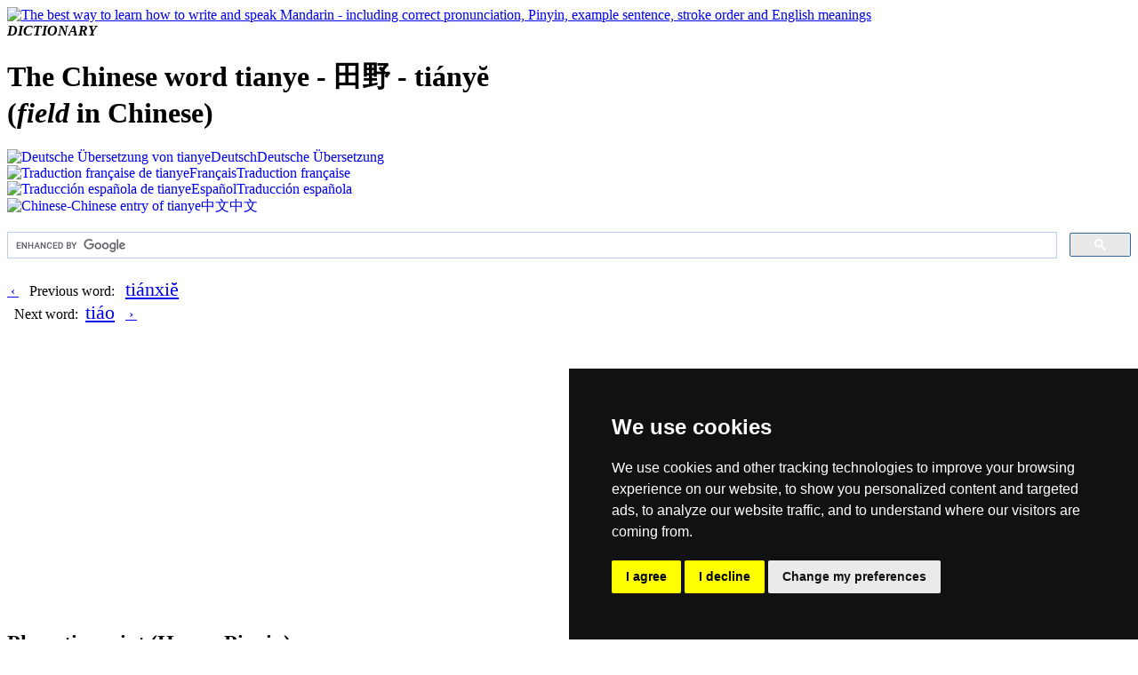

--- FILE ---
content_type: text/html; charset=UTF-8
request_url: https://dictionary.hantrainerpro.com/chinese-english/translation-tianye_field.htm
body_size: 3191
content:
<!DOCTYPE html>
<html lang="en">
<head>
<title>English translation of &#30000;&#37326;  ( tianye / ti&aacute;ny&#277; )  - field in Chinese</title>
<meta name="description" content="&#30000;&#37326;  ( tianye / ti&aacute;ny&#277; )  (English translation: &quot;field&quot;) as Chinese character including stroke order, Pinyin phonetic script, pronunciation in Mandarin, example sentence and English meaning">
<meta name="keywords" content="chinese, english, mandarin, chinese characters, translation, meaning, foreign language, learn, pronunciation , tianye, field">
<meta name="language" content="en">
<link rel="stylesheet" href="https://www.hantrainerpro.de/styles/dc-s.css" type="text/css">
<meta http-equiv="content-type" content="text/html; charset=UTF-8">
<link rel="canonical" href="https://dictionary.hantrainerpro.com/chinese-english/translation-tianye_field.htm">
<link rel="alternate" hreflang="en" href="https://dictionary.hantrainerpro.com/chinese-english/translation-tianye_field.htm">
<link rel="alternate" hreflang="de" href="https://woerterbuch.hantrainerpro.de/chinesisch-deutsch/bedeutung-tianye_field.htm">
<link rel="alternate" hreflang="fr" href="https://www.hantrainerpro.com/chinois/dictionnaire/chinois-francais/traduction-tianye_field.htm">
<link rel="alternate" hreflang="es" href="https://www.hantrainerpro.com/chino/diccionario/chino-espanol/traduccion-tianye_field.htm">
<link rel="alternate" hreflang="zh" href="https://www.hantrainerpro.com/zhongwen/cidian/hanyu/hanzi-tianye_field.htm">
<link rel="SHORTCUT ICON" href="https://www.hantrainerpro.de/favicon.ico">
<meta name="viewport" content="width=device-width">
</head>

<body class="dictionaryMainContainer">
<div itemscope itemtype ="https://schema.org/Thing">
<div class="invisible-row header-row">
<div class="header-left floatLeft minorText">
<a href="https://dictionary.hantrainerpro.com"><img src="https://woerterbuch.hantrainerpro.de/images/HanTrainerSignet.png" alt="The best way to learn how to write and speak Mandarin - including correct pronunciation, Pinyin, example sentence, stroke order and English meanings" title="Learn Mandarin!" width="100" height="66"></a><br><i><b>DICTIONARY</b></i></div>
<div class="header-center">
<h1 itemprop="description">The Chinese word tianye - &#30000;&#37326; - ti&aacute;ny&#277;<br>(<i>field</i> in Chinese)</h1></div>
<div class="header-right minorText">
<div class="flagContainer"><a href="https://woerterbuch.hantrainerpro.de/chinesisch-deutsch/bedeutung-tianye_field.htm" style="text-decoration:none;"><img src="https://woerterbuch.hantrainerpro.de/images/uebersetzung-chinesisch.png"  width="67" height="15" alt="Deutsche &Uuml;bersetzung von tianye" title="&#30000;&#37326; auf Deutsch"><span class="showOnMobileOnly">Deutsch</span><span class="hideOnMobile">Deutsche &Uuml;bersetzung</span></a></div>
<div class="flagContainer"><a href="https://www.hantrainerpro.com/chinois/dictionnaire/chinois-francais/traduction-tianye_field.htm" style="text-decoration:none;"><img src="https://woerterbuch.hantrainerpro.de/images/traduction-chinois.png"  width="67" height="15" alt="Traduction fran&ccedil;aise de tianye" title="&#30000;&#37326; en fran&ccedil;ais"><span class="showOnMobileOnly">Fran&ccedil;ais</span><span class="hideOnMobile">Traduction fran&ccedil;aise</span></a></div>
<div class="flagContainer"><a href="https://www.hantrainerpro.com/chino/diccionario/chino-espanol/traduccion-tianye_field.htm" style="text-decoration:none;"><img src="https://woerterbuch.hantrainerpro.de/images/traduccion-chino.png"  width="67" height="15" alt="Traducci&oacute;n espa&ntilde;ola de tianye" title="&#30000;&#37326; en espa&ntilde;ol"><span class="showOnMobileOnly">Espa&ntilde;ol</span><span class="hideOnMobile">Traducci&oacute;n espa&ntilde;ola</span></a></div>
<div class="flagContainer"><a href="https://www.hantrainerpro.com/zhongwen/cidian/hanyu/hanzi-tianye_field.htm" style="text-decoration:none;"><img src="https://woerterbuch.hantrainerpro.de/images/fanyi-zhongwen.png"  width="67" height="15" alt="Chinese-Chinese entry of tianye" title="&#30000;&#37326; in Chinese"><span class="showOnMobileOnly">&#20013;&#25991;</span><span class="hideOnMobile">&#20013;&#25991;</span></a></div>
</div>
</div>

<div class="invisible-row align-right">
<br class="halfline">
<div class="gcse-searchbox-only"></div>
<br class="halfline">
</div>
<div class="doublecell htpnormal"></div><div class="invisible-row htpnormal">
<div class="wordnav-left floatLeft nobreaks">
<a href="translation-tianxie_fillin.htm" title="tianxie" class="linkButtonPrev">&nbsp;&lsaquo;&nbsp;</a>&nbsp;&nbsp;&nbsp;<span class="hideOnMobile">Previous word: &nbsp;&nbsp;</span><a href="translation-tianxie_fillin.htm" title="tianxie" style="font-size:22px">ti&aacute;nxi&#277;</a>&nbsp;&nbsp;</div>
<div class="wordnav-right floatLeft nobreaks">&nbsp;&nbsp;<span class="hideOnMobile">Next word:&nbsp;&nbsp;</span><a href="translation-tiao_strip.htm" title="tiao" style="font-size:22px">ti&aacute;o</a>&nbsp;&nbsp;&nbsp;<a href="translation-tiao_strip.htm" title="tiao" class="linkButtonNext">&nbsp;&rsaquo;&nbsp;</a></div>
</div>
<div class="invisible-row htpnormal">
<div class="align-center">
</div>
</div>
<br><br><div class="outerTableBorder principalText">
<div class="visible-row"><div class="word-left floatLeft">
<h2><b>Phonetic script</b>&nbsp;(Hanyu Pinyin)</h2></div><div class="word-right centerHorz floatLeft"><span itemprop="name">ti&aacute;ny&#277;</span></div></div>

<div class="visible-row">
  <div class="word-left floatLeft"><h2><b>Listen to pronunciation</b><br>(Mandarin = standard Chinese without accent)</h2>
  </div>
  <div class="word-right floatLeft">
    <div class="invisible-row">
      <div class="pronunciation-left floatLeft">
        <audio id="player" src="https://www.hantrainerpro.de/resources/pronunciations/tia2nye3.mp3">
          You cannot listen to the pronunciation of tianye because your browser does not support the <code>audio</code> element.
        </audio>
        <div><button onclick="document.getElementById('player').play()" onmouseover="document.getElementById('player').play()" class="playButton">&#9658;</button></div>      </div>
      <div class="pronunciation-right floatLeft">
<i>You're listening to the natural voice of a native speaker of Mandarin Chinese.</i>      </div>
    </div>
  </div>
</div>
<div class="visible-row"><div class="word-left floatLeft">
<h2><b>English translations</b></h2></div>
<div class="word-right floatLeft">
<p><b>field</b>, <br>open country, cultivated lands</p></div></div>
<div class="visible-row">
  <div class="word-left floatLeft">
    <h2><b>Chinese characters</b>:</h2>
  </div>
  <div class="word-right floatLeft align-center">
    <span class = "centerHorz">
      <br>
      <img src="https://www.hantrainerpro.com/hanzi/tianye_field-chinese-character.jpg" alt="Chinese characters  ( tianye / ti&aacute;ny&#277; ) with pronunciation (English translation: field )" title="tianye in simplified characters ( &#30000;&#37326; ) with pronunciation in Mandarin Chinese" itemprop="image" width="320" height="240">
    </span>
    <br><i>For obtaining <b>stroke order animations</b>, visit the links to the individual characters below.</i>
  </div>
</div>
<div class="visible-row">
<div class="doublecell floatLeft">
&#30000;&#37326; ( tianye / ti&aacute;ny&#277; )  is composed of these characters:  
<span class="enlargeOnMobile"><a href="https://dictionary.hantrainerpro.com/chinese-english/translation-tian_field.htm" style="text-decoration: none; border-bottom:1px dotted red;">&#30000;</a></span> (tian) 
,  <span class="enlargeOnMobile"><a href="https://dictionary.hantrainerpro.com/chinese-english/translation-ye_wild.htm" style="text-decoration: none; border-bottom:1px dotted red;">&#37326;</a></span> (ye) 
</div></div>
<div class="visible-row">
<div class="doublecell floatLeft">
<i>The traditional Chinese characters of </i>ti&aacute;ny&#277;<i> are <b>identical</b> with the modern (simplified) characters displayed above.</i></div>
</div>
<div class="visible-row"><div class="word-left floatLeft">
<b>Topic</b></div>
<div class="word-right floatLeft"><a href="https://www.hantrainerpro.com/resources/chinese-vocabulary-nature.pdf" title="Download PDF vocabulary list" target="_blank">Plants and Nature</a></div></div>
<div class="visible-row"><div class="word-left floatLeft">
<h2><b>Tags and additional information</b><br>(Meaning of individual characters, character components etc.)</h2></div><div class="word-right floatLeft">farmland&nbsp;&nbsp;|&nbsp;&nbsp;open country
<hr><i>&#30000;&#37326; ( tianye / ti&aacute;ny&#277; ) belongs to the <b>1000 most common composed words</b> in Chinese language (rank <b>699</b>)</i>
</div></div>
<div class="visible-row"><div class="word-left floatLeft">
More words that mean <b>field in Chinese</b></div>
<div class="word-right linespacer floatLeft"> <span class="nobreaks"><a href="https://dictionary.hantrainerpro.com/chinese-english/translation-tian_field.htm" title="Click here to see Chinese characters, full Pinyin, and English translation of tian and to listen to its pronunciation">ti&aacute;n</a> ( &#30000; )</span> </div></div>
<div class="invisible-row">  <div class="word-left floatLeft">    <h2><b>Report missing or erroneous translation</b> of  tianye in English</h2>  </div>  <div class="word-right floatLeft">    <p><a href="https://www.hantrainerpro.com/contact" target="_blank">Contact us!</a> We always appreciate good suggestions and helpful criticism.</p>  </div></div>

</div>
<br>&nbsp;<br><div class="invisible-row htpnormal">
<div class="word-left ad-left floatLeft"><em><strong>You can do better than looking up Chinese words: <a href="https://www.hantrainerpro.com">Learn Mandarin</a>!  - it's worth a try!</strong></em></div>
<div class="word-right ad-right floatLeft">
Come here often? Use our new <b>Short URL</b> <a href="https://dnry.ch" target="_blank" title="dnry as in DictioNaRY, .ch as in CHinese"><b>https://dnry.ch</b>&nbsp;<img src="https://www.hantrainerpro.com/images/short-url-en.png" width="210" height="40" alt="short URL" title="dnry as in DictioNaRY, .ch as in CHinese"></a></div></div><br>&nbsp;<br>

<div class="small-row htpnormal">
  <div class="doublecell floatLeft">
    <strong>Look up another word:</strong>
  </div>
</div>
<div class="small-row htpnormal">
  <div class="footer-box align-center floatLeft">
    <a href="index.htm"><img src="https://woerterbuch.hantrainerpro.de/images/dictionary-list.png" width="40" height="40" alt="search by meaning, pinyin or character" title="List search by Pinyin or by meaning"><br>search by list</a>
  </div>
  <div class="footer-box align-center floatLeft">
    <a href="../index.htm "><img src="https://woerterbuch.hantrainerpro.de/images/dictionary-search.png" width="40" height="40" alt="search by meaning, pinyin or character" title="Text search (for example by meaning, by Hanzi or by Pinyin)"><br>input search term</a>
  </div>
</div>
<p class="miniText align-right"><br>All content is protected under German and international copyright laws.  <span class="nobreaks"><a href="https://www.hantrainerpro.com/contact" title="Learn Mandarin online">imprint and contact data</a>  |  <a href="https://www.hantrainerpro.de/shop/privacypolicy.php?language=en">privacy policy</a></span>  |  <span class="nobreaks"><a href="#" id="open_preferences_center">cookie settings</a>&nbsp;&nbsp;</span>
<br>Version 5.40 / Last updated: 2023-07-28&nbsp;&nbsp;&nbsp;</p>
</div>
<!-- Cookie Consent by TermsFeed https://www.TermsFeed.com -->
<script type="text/javascript" src="https://www.termsfeed.com/public/cookie-consent/4.0.0/cookie-consent.js" charset="UTF-8"></script>
<script type="text/javascript" charset="UTF-8">
document.addEventListener('DOMContentLoaded', function () {
cookieconsent.run({"notice_banner_type":"simple","consent_type":"express","palette":"dark","language":"en","page_load_consent_levels":["strictly-necessary"],"notice_banner_reject_button_hide":false,"preferences_center_close_button_hide":false,"page_refresh_confirmation_buttons":false});
});
</script>

<!-- Google AdSense Page Level Ads-->
<script async src="https://pagead2.googlesyndication.com/pagead/js/adsbygoogle.js?client=ca-pub-1945435365276622"
     crossorigin="anonymous" cookie-consent="targeting"></script>
<!-- end of Google AdSense-->


<!-- Google Custom Search Engine -->
<script async src="https://cse.google.com/cse.js?cx=partner-pub-1945435365276622:3824241555" cookie-consent="functionality">
</script>
<!-- end of Google Custom Search Engine-->


<noscript>Free cookie consent management tool by <a href="https://www.termsfeed.com/" rel="nofollow noopener">TermsFeed Policy Generator</a></noscript>
<!-- End Cookie Consent by TermsFeed https://www.TermsFeed.com --></body>
</html>


--- FILE ---
content_type: text/html; charset=utf-8
request_url: https://www.google.com/recaptcha/api2/aframe
body_size: 115
content:
<!DOCTYPE HTML><html><head><meta http-equiv="content-type" content="text/html; charset=UTF-8"></head><body><script nonce="B0V_rmjATBNpVPH5DHI_hA">/** Anti-fraud and anti-abuse applications only. See google.com/recaptcha */ try{var clients={'sodar':'https://pagead2.googlesyndication.com/pagead/sodar?'};window.addEventListener("message",function(a){try{if(a.source===window.parent){var b=JSON.parse(a.data);var c=clients[b['id']];if(c){var d=document.createElement('img');d.src=c+b['params']+'&rc='+(localStorage.getItem("rc::a")?sessionStorage.getItem("rc::b"):"");window.document.body.appendChild(d);sessionStorage.setItem("rc::e",parseInt(sessionStorage.getItem("rc::e")||0)+1);localStorage.setItem("rc::h",'1766382385362');}}}catch(b){}});window.parent.postMessage("_grecaptcha_ready", "*");}catch(b){}</script></body></html>